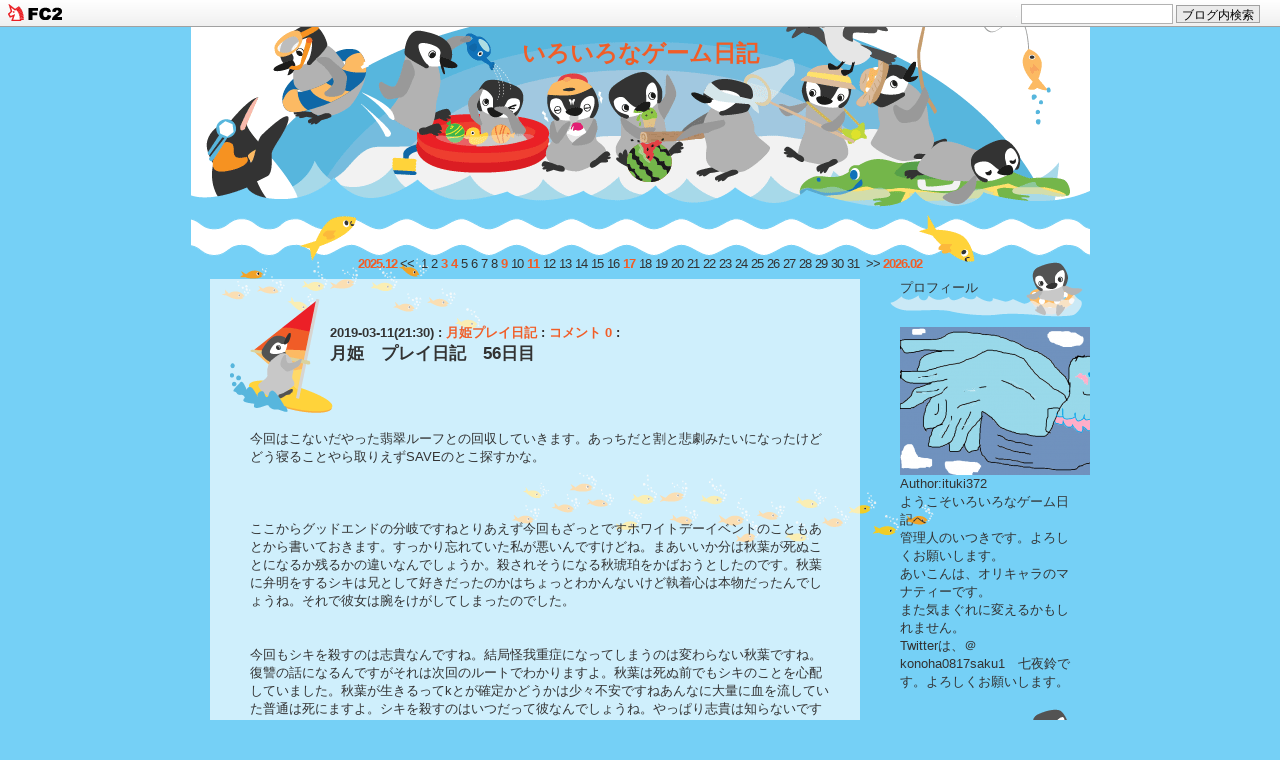

--- FILE ---
content_type: text/html; charset=utf-8
request_url: http://ituki372.jp/blog-entry-448.html
body_size: 7438
content:
<!DOCTYPE html PUBLIC "-//W3C//DTD XHTML 1.0 Transitional//EN" "http://www.w3.org/TR/xhtml1/DTD/xhtml1-transitional.dtd">
<html xmlns="http://www.w3.org/1999/xhtml" xml:lang="ja" lang="ja">
<head>
	<meta http-equiv="Content-Type" content="text/html; charset=utf-8" />
	<meta http-equiv="Content-Style-Type" content="text/css" />
	<meta http-equiv="Content-Script-Type" content="text/javascript" />
	<meta name="author" content="ituki372" />
	<meta name="description" content="" />
	<title>月姫　プレイ日記　56日目 | いろいろなゲーム日記</title>
	<link rel="stylesheet" type="text/css" href="http://blog-imgs-173.fc2.com/i/t/u/ituki372/css/e5dc8.css" media="all" />
	<link rel="alternate" type="application/rss+xml" href="http://ituki372.jp/?xml" title="RSS" />
	<link rel="top" href="http://ituki372.jp/" title="Top" />
	<link rel="index" href="http://ituki372.jp/?all" title="インデックス" />
			<link rel="next" href="http://ituki372.jp/blog-entry-449.html" title="雑談" />	<link rel="prev" href="http://ituki372.jp/blog-entry-447.html" title="気まぐれフリーゲーム（好きのかたち）" /><link href="https://static.fc2.com/css_cn/common/headbar/120710style.css" rel="stylesheet" type="text/css" media="all" />
</head>
<body>
<div id="sh_fc2blogheadbar">
	<div class="sh_fc2blogheadbar_body">
		<div id="sh_fc2blogheadbar_menu">
			<a href="https://blog.fc2.com/" rel="nofollow"><img src="https://static.fc2.com/image/headbar/sh_fc2blogheadbar_logo.png" alt="FC2ブログ" /></a>
		</div>
		<div id="sh_fc2blogheadbar_search">
			<form name="barForm" method="get" action="" target="blank">
				<input class="sh_fc2blogheadbar_searchform" type="text" name="q" value="" maxlength="30" onclick="this.style.color='#000000';" onfocus="this.select();" onblur="this.style.color='#999999'" />
				<input type="hidden" name="charset" value="utf-8" />
				<input class="sh_fc2blogheadbar_searchbtn" type="submit" value="ブログ内検索" />
			</form>
		</div>
		<div id="sh_fc2blogheadbar_link_box" class="sh_fc2blogheadbar_link" style="visibility: hidden;"></div>
	</div>
</div>

	<div id="container">
		<div id="header">
			<h1><a href="http://ituki372.jp/" accesskey="0" title="いろいろなゲーム日記">いろいろなゲーム日記</a></h1>
			<p></p>
		</div><!-- /header -->
		<ul class="xcalender">
				<li><a href="http://ituki372.jp/blog-date-202512.html" title="">2025.12</a>&nbsp;&lt;&lt;</li>
				<li>1</li><li>2</li><li><a href="http://ituki372.jp/blog-date-20260103.html">3</a></li><li><a href="http://ituki372.jp/blog-date-20260104.html">4</a></li><li>5</li><li>6</li><li>7</li><li>8</li><li><a href="http://ituki372.jp/blog-date-20260109.html">9</a></li><li>10</li><li><a href="http://ituki372.jp/blog-date-20260111.html">11</a></li><li>12</li><li>13</li><li>14</li><li>15</li><li>16</li><li><a href="http://ituki372.jp/blog-date-20260117.html">17</a></li><li>18</li><li>19</li><li>20</li><li>21</li><li>22</li><li>23</li><li>24</li><li>25</li><li>26</li><li>27</li><li>28</li><li>29</li><li>30</li><li>31</li>				<li>&gt;&gt;&nbsp;<a href="http://ituki372.jp/blog-date-202602.html" title="">2026.02</a></li>
			</ul>
		<div id="main">
									<div class="content" id="e448">
				<div class="entry_header">
					<ul class="entry_footer">
					<li>2019-03-11(21:30) : </li>
					<li><a href="/blog-category-7.html" title="このカテゴリ一覧を見る">月姫プレイ日記</a> : </li>
										<li><a href="http://ituki372.jp/blog-entry-448.html#cm" title="コメントの投稿">コメント 0</a> : </li>
																								</ul>
<h2>月姫　プレイ日記　56日目</h2>
</div>
				<div class="entry_body">
					今回はこないだやった翡翠ルーフとの回収していきます。あっちだと割と悲劇みたいになったけどどう寝ることやら取りえずSAVEのとこ探すかな。<br><br><br><br>ここからグッドエンドの分岐ですねとりあえず今回もざっとですホワイトデーイベントのこともあとから書いておきます。すっかり忘れていた私が悪いんですけどね。まあいいか分は秋葉が死ぬことになるか残るかの違いなんでしょうか。殺されそうになる秋琥珀をかばおうとしたのです。秋葉に弁明をするシキは兄として好きだったのかはちょっとわかんないけど執着心は本物だったんでしょうね。それで彼女は腕をけがしてしまったのでした。<br><br><br>今回もシキを殺すのは志貴なんですね。結局怪我重症になってしまうのは変わらない秋葉ですね。復讐の話になるんですがそれは次回のルートでわかりますよ。秋葉は死ぬ前でもシキのことを心配していました。秋葉が生きるってkとが確定かどうかは少々不安ですねあんなに大量に血を流していた普通は死にますよ。シキを殺すのはいつだって彼なんでしょうね。やっぱり志貴は知らないですよね。まあここからは前書いていたので知っていると思うんですがまあここからもざっと餓鬼ですが、<br><br><br>シキは殺され秋葉は生きましたって書いておあるから腕だけない状態かな。不安はないと思いたかったか、兄さんが眠っているって話からですからまだ平和ですね。日常の中手紙が机に会ったそれはあの機の下でお待ちしていますというものだった。言わなければたぶん断罪とかなかったのにどうして彼女は言うのだろうか。なんか矛盾していることにもこちらでは気が付いていたんですね。琥珀さんとの会話ですね。最後に気が付いてしまったこと。<br><br><br>犯人であった彼女の話は前書いたからいいとしてすべての犯行は彼女琥珀さんが仕組んだものでしたってことですね。シキと秋葉が死んでもらいたかったといった。終わったことは聞きたくないといった。いてくれればいいという志貴に対してしてしまったことは償わないといけないと琥珀は言った。志貴には責める権利があると思ったから呼び出したといった。そんなものないというが、復讐権利はあるといったが彼女はただあ人形として生きてきたからそう書もなかったのだろう。<br><br><br>彼女はもう壊れてしまっているだからもう戻ってこれないかな。わたしがにくかったのはしきさんだけですほかの方は憎くなかった。琥珀さんが死のうとしている中翡翠は助けに入ったのかな。姉さんが言っているのはうそですト琥珀翡翠は言った姉さんは秋葉様のこと好きだったからかばったし志貴様を憎むことはできないと翡翠は言った。そうでしょう姉さんは私を演じてきたんですから。秋葉様が好きで志貴様を守ろうとしただけか。<br><br><br><br>志貴さんが眠ってい案勝ったら気付かれなかったのにと琥珀は言った。結局琥珀は死んでしまうんですね。翡翠ルートはなんで琥珀さん死ぬんでしょうか。姉さんにずっと守られていあたからこのままでよかったのにか。琥珀が生き残って志貴は死ぬのかな。と思ったけど生きてましたよみんな一様生きているエンドですね。琥珀さんお面秋ってことは入院してるんですね。目が失明しました。失明するほどやさしくないか。<br><br><br>琥珀には記憶がなかった。まあ当たり前といえばそうなんでしょうけど、そして琥珀さんに挙げた名前が七夜か。過去が悪いことだらけだった琥珀さん、は申し合わせになる詩あkないのだという話です。寄ってみたい場所は草原だった。野原のような人か。みんな生きているから幸せだと翡翠は言った。幸せになるか。<br><br><br><br>さてたぶんこれでエンドです。分岐点は生き残るか生き残らないかと翡翠が来るか来ないかですね。秋葉が死ぬエンドは真実エンドなんでしょうが、こっちのエンドはちょっとばかしあれな気がしてますので私はつるーが好きかなって思います。ではここまで見てくださった方ありがとうございます。また見てくださるとうれしいです。また明日からは、ざつだんかなっておもってます。あこの後イベントのことも書いておきますね。ではまた明日<br><br><div class="fc2_footer" style="text-align:left;vertical-align:middle;height:auto;">
<div class="fc2button-clap" data-clap-url="//blogvote.fc2.com/pickup/ituki372/448/clap" id="fc2button-clap-448" style="vertical-align:top;border:none;display:inline;margin-right:2px;">
<script type="text/javascript">
(function(d) {
var img = new Image();
d.getElementById("fc2button-clap-448").appendChild(img);
img.src = '//static.fc2.com/image/clap/number/blue/0.gif';
(function(s) { s.cursor = 'pointer'; s.border = 0; s.verticalAlign = 'top'; s.margin = '0'; s.padding = '0'; })(img.style);
var clap = function() { window.open('//blogvote.fc2.com/pickup/ituki372/448/clap')};
if (img.addEventListener) { img.addEventListener('click', clap, false); } else if (img.attachEvent) { img.attachEvent('onclick', clap); }
})(document);
</script>
</div>


</div>



																			</div><!--/entry_body-->
				<div class="pagetop"><a href="#container" title="このページのトップへ">このページのトップへ</a></div>
			</div><!--/content-->											
				
			<div id="cm" class="content">
				<p class="sub_header2"> </p>
				<div class="form">
				<form action="http://ituki372.jp/blog-entry-448.html" method="post" name="comment_form" id="comment_form">
					<dl>
						<dt>
							<input type="hidden" name="mode" value="regist" />
							<input type="hidden" name="comment[no]" value="448" />
							<label for="name">名前</label>
						</dt>
						<dd><input id="name" type="text" name="comment[name]" size="30" value="" /></dd>
						<dt><label for="subject">タイトル</label></dt>
						<dd><input id="subject" name="comment[title]" type="text" size="30" value="No title" onblur="if(this.value == '') this.value='No title';" onfocus="if(this.value == 'No title') this.value='';" /></dd>
						<dt><label for="mail">メールアドレス</label></dt>
						<dd><input id="mail" type="text" name="comment[mail]" size="30" value="" /></dd>
						<dt><label for="url">URL</label></dt>
						<dd><input id="url" type="text" name="comment[url]" size="30" value="" /></dd>
						<dt><label for="comment">本文</label></dt>
						<dd><script type="text/javascript" src="https://static.fc2.com/js/blog/view/comment/comment_toolbar_ja.min.js?2017040501"></script></dd>
						<dd><textarea id="comment" cols="50" rows="5" name="comment[body]"></textarea></dd>
						<dt><label for="pass">パスワード</label></dt>
						<dd><input id="pass" type="password" name="comment[pass]" size="20" /></dd>
						<dt>非公開コメント</dt>
						<dd><input id="himitu" type="checkbox" name="comment[himitu]" /><label for="himitu">管理者にだけ表示を許可する</label></dd>
					</dl>
					<p class="form_btn"><input type="submit" value="送信" /></p>
				</form>
				</div><!--/form-->
							</div><!--/content-->
															<div class="page_navi">
										&nbsp;<a href="http://ituki372.jp/blog-entry-447.html" title="気まぐれフリーゲーム（好きのかたち）"><img src="http://blog-imgs-41.fc2.com/m/o/g/mogitatemplate/next2.gif" width="45px" height="14px"></a>				<a href="http://ituki372.jp/" title="ホーム"><img src="http://blog-imgs-41.fc2.com/m/o/g/mogitatemplate/home2.gif" width="17px" height="36px"></a>
				<a href="http://ituki372.jp/blog-entry-449.html" title="雑談"><img src="http://blog-imgs-41.fc2.com/m/o/g/mogitatemplate/prev2.gif" width="45px" height="14px"></a>						</div><!--/page_navi-->
						<div class="content">
				
				<div class="pagetop"><a href="#container" title="このページのトップへ">このページのトップへ</a></div>
			</div><!--/content-->
					</div><!-- /main -->
		<div id="sidemenu">
						
			<dl class="sidemenu_body">
				<dt class="plg_title" style="text-align:left">プロフィール</dt>
								<dd class="plg_body" style="text-align:left"><p class="plugin-myimage" style="text-align:left">
<img src="https://blog-imgs-108.fc2.com/i/t/u/ituki372/20180129195724f23s.png" alt="ituki372">
</p>
<p style="text-align:left">
Author:ituki372<br>
ようこそいろいろなゲーム日記へ<br>管理人のいつきです。よろしくお願いします。<br>あいこんは、オリキャラのマナティーです。<br>また気まぐれに変えるかもしれません。<br>Twitterは、＠konoha0817saku1　七夜鈴です。よろしくお願いします。</p></dd>
							</dl>
			
			<dl class="sidemenu_body">
				<dt class="plg_title" style="text-align:left">最新記事</dt>
								<dd class="plg_body" style="text-align:left"><ul>
<li style="text-align:left">
<a href="http://ituki372.jp/blog-entry-1873.html" title="ざつだん">ざつだん (01/17)</a>
</li><li style="text-align:left">
<a href="http://ituki372.jp/blog-entry-1872.html" title="ざつだん">ざつだん (01/11)</a>
</li><li style="text-align:left">
<a href="http://ituki372.jp/blog-entry-1871.html" title="気まぐれフリーゲーム（これ、偽物です）">気まぐれフリーゲーム（これ、偽物です） (01/09)</a>
</li><li style="text-align:left">
<a href="http://ituki372.jp/blog-entry-1870.html" title="ざつだん">ざつだん (01/04)</a>
</li><li style="text-align:left">
<a href="http://ituki372.jp/blog-entry-1869.html" title="気まぐれフリーゲーム（惑溺のしずく）">気まぐれフリーゲーム（惑溺のしずく） (01/03)</a>
</li></ul></dd>
							</dl>
			
			<dl class="sidemenu_body">
				<dt class="plg_title" style="text-align:left">最新コメント</dt>
								<dd class="plg_body" style="text-align:left"><ul>
<li style="text-align:left">
<a href="http://ituki372.jp/blog-entry-1824.html#comment3" title="感謝！！！！">ねこじゃらし製鉄所:気まぐれフリーゲーム（なんかおかしいグリム童話） (09/23)</a>
</li><li style="text-align:left">
<a href="http://ituki372.jp/blog-entry-703.html#comment1" title="">:fate/extra  CCC　最終回 (01/22)</a>
</li></ul></dd>
							</dl>
			
			<dl class="sidemenu_body">
				<dt class="plg_title" style="text-align:left">月別アーカイブ</dt>
								<dd class="plg_body" style="text-align:left"><ul>
<li style="text-align:left">
<a href="http://ituki372.jp/blog-date-202601.html" title="2026/01">2026/01 (5)</a>
</li><li style="text-align:left">
<a href="http://ituki372.jp/blog-date-202512.html" title="2025/12">2025/12 (14)</a>
</li><li style="text-align:left">
<a href="http://ituki372.jp/blog-date-202511.html" title="2025/11">2025/11 (13)</a>
</li><li style="text-align:left">
<a href="http://ituki372.jp/blog-date-202510.html" title="2025/10">2025/10 (13)</a>
</li><li style="text-align:left">
<a href="http://ituki372.jp/blog-date-202509.html" title="2025/09">2025/09 (12)</a>
</li><li style="text-align:left">
<a href="http://ituki372.jp/blog-date-202508.html" title="2025/08">2025/08 (14)</a>
</li><li style="text-align:left">
<a href="http://ituki372.jp/blog-date-202507.html" title="2025/07">2025/07 (14)</a>
</li><li style="text-align:left">
<a href="http://ituki372.jp/blog-date-202506.html" title="2025/06">2025/06 (13)</a>
</li><li style="text-align:left">
<a href="http://ituki372.jp/blog-date-202505.html" title="2025/05">2025/05 (11)</a>
</li><li style="text-align:left">
<a href="http://ituki372.jp/blog-date-202504.html" title="2025/04">2025/04 (12)</a>
</li><li style="text-align:left">
<a href="http://ituki372.jp/blog-date-202503.html" title="2025/03">2025/03 (13)</a>
</li><li style="text-align:left">
<a href="http://ituki372.jp/blog-date-202502.html" title="2025/02">2025/02 (12)</a>
</li><li style="text-align:left">
<a href="http://ituki372.jp/blog-date-202501.html" title="2025/01">2025/01 (8)</a>
</li><li style="text-align:left">
<a href="http://ituki372.jp/blog-date-202412.html" title="2024/12">2024/12 (12)</a>
</li><li style="text-align:left">
<a href="http://ituki372.jp/blog-date-202411.html" title="2024/11">2024/11 (14)</a>
</li><li style="text-align:left">
<a href="http://ituki372.jp/blog-date-202410.html" title="2024/10">2024/10 (12)</a>
</li><li style="text-align:left">
<a href="http://ituki372.jp/blog-date-202409.html" title="2024/09">2024/09 (12)</a>
</li><li style="text-align:left">
<a href="http://ituki372.jp/blog-date-202408.html" title="2024/08">2024/08 (11)</a>
</li><li style="text-align:left">
<a href="http://ituki372.jp/blog-date-202407.html" title="2024/07">2024/07 (4)</a>
</li><li style="text-align:left">
<a href="http://ituki372.jp/blog-date-202406.html" title="2024/06">2024/06 (13)</a>
</li><li style="text-align:left">
<a href="http://ituki372.jp/blog-date-202405.html" title="2024/05">2024/05 (14)</a>
</li><li style="text-align:left">
<a href="http://ituki372.jp/blog-date-202404.html" title="2024/04">2024/04 (12)</a>
</li><li style="text-align:left">
<a href="http://ituki372.jp/blog-date-202403.html" title="2024/03">2024/03 (14)</a>
</li><li style="text-align:left">
<a href="http://ituki372.jp/blog-date-202402.html" title="2024/02">2024/02 (7)</a>
</li><li style="text-align:left">
<a href="http://ituki372.jp/blog-date-202401.html" title="2024/01">2024/01 (1)</a>
</li><li style="text-align:left">
<a href="http://ituki372.jp/blog-date-202311.html" title="2023/11">2023/11 (1)</a>
</li><li style="text-align:left">
<a href="http://ituki372.jp/blog-date-202310.html" title="2023/10">2023/10 (1)</a>
</li><li style="text-align:left">
<a href="http://ituki372.jp/blog-date-202309.html" title="2023/09">2023/09 (2)</a>
</li><li style="text-align:left">
<a href="http://ituki372.jp/blog-date-202308.html" title="2023/08">2023/08 (2)</a>
</li><li style="text-align:left">
<a href="http://ituki372.jp/blog-date-202307.html" title="2023/07">2023/07 (3)</a>
</li><li style="text-align:left">
<a href="http://ituki372.jp/blog-date-202306.html" title="2023/06">2023/06 (1)</a>
</li><li style="text-align:left">
<a href="http://ituki372.jp/blog-date-202305.html" title="2023/05">2023/05 (2)</a>
</li><li style="text-align:left">
<a href="http://ituki372.jp/blog-date-202304.html" title="2023/04">2023/04 (3)</a>
</li><li style="text-align:left">
<a href="http://ituki372.jp/blog-date-202303.html" title="2023/03">2023/03 (6)</a>
</li><li style="text-align:left">
<a href="http://ituki372.jp/blog-date-202302.html" title="2023/02">2023/02 (5)</a>
</li><li style="text-align:left">
<a href="http://ituki372.jp/blog-date-202301.html" title="2023/01">2023/01 (4)</a>
</li><li style="text-align:left">
<a href="http://ituki372.jp/blog-date-202212.html" title="2022/12">2022/12 (2)</a>
</li><li style="text-align:left">
<a href="http://ituki372.jp/blog-date-202211.html" title="2022/11">2022/11 (1)</a>
</li><li style="text-align:left">
<a href="http://ituki372.jp/blog-date-202210.html" title="2022/10">2022/10 (3)</a>
</li><li style="text-align:left">
<a href="http://ituki372.jp/blog-date-202209.html" title="2022/09">2022/09 (2)</a>
</li><li style="text-align:left">
<a href="http://ituki372.jp/blog-date-202208.html" title="2022/08">2022/08 (8)</a>
</li><li style="text-align:left">
<a href="http://ituki372.jp/blog-date-202207.html" title="2022/07">2022/07 (3)</a>
</li><li style="text-align:left">
<a href="http://ituki372.jp/blog-date-202206.html" title="2022/06">2022/06 (8)</a>
</li><li style="text-align:left">
<a href="http://ituki372.jp/blog-date-202205.html" title="2022/05">2022/05 (7)</a>
</li><li style="text-align:left">
<a href="http://ituki372.jp/blog-date-202204.html" title="2022/04">2022/04 (17)</a>
</li><li style="text-align:left">
<a href="http://ituki372.jp/blog-date-202203.html" title="2022/03">2022/03 (18)</a>
</li><li style="text-align:left">
<a href="http://ituki372.jp/blog-date-202202.html" title="2022/02">2022/02 (23)</a>
</li><li style="text-align:left">
<a href="http://ituki372.jp/blog-date-202201.html" title="2022/01">2022/01 (28)</a>
</li><li style="text-align:left">
<a href="http://ituki372.jp/blog-date-202112.html" title="2021/12">2021/12 (19)</a>
</li><li style="text-align:left">
<a href="http://ituki372.jp/blog-date-202111.html" title="2021/11">2021/11 (20)</a>
</li><li style="text-align:left">
<a href="http://ituki372.jp/blog-date-202110.html" title="2021/10">2021/10 (28)</a>
</li><li style="text-align:left">
<a href="http://ituki372.jp/blog-date-202109.html" title="2021/09">2021/09 (21)</a>
</li><li style="text-align:left">
<a href="http://ituki372.jp/blog-date-202108.html" title="2021/08">2021/08 (31)</a>
</li><li style="text-align:left">
<a href="http://ituki372.jp/blog-date-202107.html" title="2021/07">2021/07 (28)</a>
</li><li style="text-align:left">
<a href="http://ituki372.jp/blog-date-202106.html" title="2021/06">2021/06 (26)</a>
</li><li style="text-align:left">
<a href="http://ituki372.jp/blog-date-202105.html" title="2021/05">2021/05 (32)</a>
</li><li style="text-align:left">
<a href="http://ituki372.jp/blog-date-202104.html" title="2021/04">2021/04 (28)</a>
</li><li style="text-align:left">
<a href="http://ituki372.jp/blog-date-202103.html" title="2021/03">2021/03 (27)</a>
</li><li style="text-align:left">
<a href="http://ituki372.jp/blog-date-202102.html" title="2021/02">2021/02 (26)</a>
</li><li style="text-align:left">
<a href="http://ituki372.jp/blog-date-202101.html" title="2021/01">2021/01 (31)</a>
</li><li style="text-align:left">
<a href="http://ituki372.jp/blog-date-202012.html" title="2020/12">2020/12 (31)</a>
</li><li style="text-align:left">
<a href="http://ituki372.jp/blog-date-202011.html" title="2020/11">2020/11 (31)</a>
</li><li style="text-align:left">
<a href="http://ituki372.jp/blog-date-202010.html" title="2020/10">2020/10 (30)</a>
</li><li style="text-align:left">
<a href="http://ituki372.jp/blog-date-202009.html" title="2020/09">2020/09 (30)</a>
</li><li style="text-align:left">
<a href="http://ituki372.jp/blog-date-202008.html" title="2020/08">2020/08 (31)</a>
</li><li style="text-align:left">
<a href="http://ituki372.jp/blog-date-202007.html" title="2020/07">2020/07 (31)</a>
</li><li style="text-align:left">
<a href="http://ituki372.jp/blog-date-202006.html" title="2020/06">2020/06 (30)</a>
</li><li style="text-align:left">
<a href="http://ituki372.jp/blog-date-202005.html" title="2020/05">2020/05 (33)</a>
</li><li style="text-align:left">
<a href="http://ituki372.jp/blog-date-202004.html" title="2020/04">2020/04 (30)</a>
</li><li style="text-align:left">
<a href="http://ituki372.jp/blog-date-202003.html" title="2020/03">2020/03 (32)</a>
</li><li style="text-align:left">
<a href="http://ituki372.jp/blog-date-202002.html" title="2020/02">2020/02 (30)</a>
</li><li style="text-align:left">
<a href="http://ituki372.jp/blog-date-202001.html" title="2020/01">2020/01 (31)</a>
</li><li style="text-align:left">
<a href="http://ituki372.jp/blog-date-201912.html" title="2019/12">2019/12 (33)</a>
</li><li style="text-align:left">
<a href="http://ituki372.jp/blog-date-201911.html" title="2019/11">2019/11 (28)</a>
</li><li style="text-align:left">
<a href="http://ituki372.jp/blog-date-201910.html" title="2019/10">2019/10 (32)</a>
</li><li style="text-align:left">
<a href="http://ituki372.jp/blog-date-201909.html" title="2019/09">2019/09 (30)</a>
</li><li style="text-align:left">
<a href="http://ituki372.jp/blog-date-201908.html" title="2019/08">2019/08 (34)</a>
</li><li style="text-align:left">
<a href="http://ituki372.jp/blog-date-201907.html" title="2019/07">2019/07 (30)</a>
</li><li style="text-align:left">
<a href="http://ituki372.jp/blog-date-201906.html" title="2019/06">2019/06 (27)</a>
</li><li style="text-align:left">
<a href="http://ituki372.jp/blog-date-201905.html" title="2019/05">2019/05 (36)</a>
</li><li style="text-align:left">
<a href="http://ituki372.jp/blog-date-201904.html" title="2019/04">2019/04 (35)</a>
</li><li style="text-align:left">
<a href="http://ituki372.jp/blog-date-201903.html" title="2019/03">2019/03 (36)</a>
</li><li style="text-align:left">
<a href="http://ituki372.jp/blog-date-201902.html" title="2019/02">2019/02 (29)</a>
</li><li style="text-align:left">
<a href="http://ituki372.jp/blog-date-201901.html" title="2019/01">2019/01 (33)</a>
</li><li style="text-align:left">
<a href="http://ituki372.jp/blog-date-201812.html" title="2018/12">2018/12 (34)</a>
</li><li style="text-align:left">
<a href="http://ituki372.jp/blog-date-201811.html" title="2018/11">2018/11 (31)</a>
</li><li style="text-align:left">
<a href="http://ituki372.jp/blog-date-201810.html" title="2018/10">2018/10 (33)</a>
</li><li style="text-align:left">
<a href="http://ituki372.jp/blog-date-201809.html" title="2018/09">2018/09 (30)</a>
</li><li style="text-align:left">
<a href="http://ituki372.jp/blog-date-201808.html" title="2018/08">2018/08 (32)</a>
</li><li style="text-align:left">
<a href="http://ituki372.jp/blog-date-201807.html" title="2018/07">2018/07 (36)</a>
</li><li style="text-align:left">
<a href="http://ituki372.jp/blog-date-201806.html" title="2018/06">2018/06 (31)</a>
</li><li style="text-align:left">
<a href="http://ituki372.jp/blog-date-201805.html" title="2018/05">2018/05 (33)</a>
</li><li style="text-align:left">
<a href="http://ituki372.jp/blog-date-201804.html" title="2018/04">2018/04 (32)</a>
</li><li style="text-align:left">
<a href="http://ituki372.jp/blog-date-201803.html" title="2018/03">2018/03 (32)</a>
</li><li style="text-align:left">
<a href="http://ituki372.jp/blog-date-201802.html" title="2018/02">2018/02 (30)</a>
</li><li style="text-align:left">
<a href="http://ituki372.jp/blog-date-201801.html" title="2018/01">2018/01 (18)</a>
</li></ul></dd>
							</dl>
			
			<dl class="sidemenu_body">
				<dt class="plg_title" style="text-align:left">カテゴリ</dt>
								<dd class="plg_body" style="text-align:left"><div>
<div style="text-align:left">
<a href="http://ituki372.jp/blog-category-0.html" title="未分類">未分類 (165)</a>
</div><div style="text-align:left">
<a href="http://ituki372.jp/blog-category-1.html" title="ゲーム">ゲーム (36)</a>
</div><div style="text-align:left">
<a href="http://ituki372.jp/blog-category-2.html" title="FGO">FGO (125)</a>
</div><div style="text-align:left">
<a href="http://ituki372.jp/blog-category-3.html" title="fate">fate (16)</a>
</div><div style="text-align:left">
<a href="http://ituki372.jp/blog-category-4.html" title="マギレコ">マギレコ (80)</a>
</div><div style="text-align:left">
<a href="http://ituki372.jp/blog-category-5.html" title="サモンズボート">サモンズボート (2)</a>
</div><div style="text-align:left">
<a href="http://ituki372.jp/blog-category-6.html" title="PCゲーム">PCゲーム (9)</a>
</div><div style="text-align:left">
<a href="http://ituki372.jp/blog-category-7.html" title="月姫プレイ日記">月姫プレイ日記 (67)</a>
</div><div style="text-align:left">
<a href="http://ituki372.jp/blog-category-8.html" title="TRPG">TRPG (11)</a>
</div><div style="text-align:left">
<a href="http://ituki372.jp/blog-category-10.html" title="fate/EXTRAゲーム日記">fate/EXTRAゲーム日記 (18)</a>
</div><div style="text-align:left">
<a href="http://ituki372.jp/blog-category-11.html" title="気まぐれフリーゲーム">気まぐれフリーゲーム (506)</a>
</div><div style="text-align:left">
<a href="http://ituki372.jp/blog-category-12.html" title="クトゥルフ邪神紹介">クトゥルフ邪神紹介 (70)</a>
</div><div style="text-align:left">
<a href="http://ituki372.jp/blog-category-13.html" title="記念ガチャ">記念ガチャ (8)</a>
</div><div style="text-align:left">
<a href="http://ituki372.jp/blog-category-14.html" title="被虐のノエル　series　　について">被虐のノエル　series　　について (17)</a>
</div><div style="text-align:left">
<a href="http://ituki372.jp/blog-category-15.html" title="雑談">雑談 (529)</a>
</div><div style="text-align:left">
<a href="http://ituki372.jp/blog-category-16.html" title="長いフリーゲームの話">長いフリーゲームの話 (88)</a>
</div><div style="text-align:left">
<a href="http://ituki372.jp/blog-category-18.html" title="Fate/EXTRACCC">Fate/EXTRACCC (53)</a>
</div><div style="text-align:left">
<a href="http://ituki372.jp/blog-category-19.html" title="長いPCゲーム">長いPCゲーム (4)</a>
</div><div style="text-align:left">
<a href="http://ituki372.jp/blog-category-20.html" title="月姫　ファンディスク">月姫　ファンディスク (14)</a>
</div><div style="text-align:left">
<a href="http://ituki372.jp/blog-category-21.html" title="R１８ゲームガタリ">R１８ゲームガタリ (1)</a>
</div><div style="text-align:left">
<a href="http://ituki372.jp/blog-category-22.html" title="ツイステ">ツイステ (28)</a>
</div><div style="text-align:left">
<a href="http://ituki372.jp/blog-category-23.html" title="おしらせ">おしらせ (7)</a>
</div><div style="text-align:left">
<a href="http://ituki372.jp/blog-category-24.html" title="ピクセル">ピクセル (0)</a>
</div><div style="text-align:left">
<a href="http://ituki372.jp/blog-category-25.html" title="pixelRPG　　">pixelRPG　　 (18)</a>
</div></div></dd>
							</dl>
			 
									
			<dl class="sidemenu_body">
				<dt class="plg_title" style="text-align:left">検索フォーム</dt>
								<dd class="plg_body" style="text-align:left"><form action="http://ituki372.jp/blog-entry-448.html" method="get">
<p class="plugin-search" style="text-align:left">
<input type="text" size="20" name="q" value="" maxlength="200"><br>
<input type="submit" value=" 検索 ">
</p>
</form></dd>
							</dl>
			
			<dl class="sidemenu_body">
				<dt class="plg_title" style="text-align:left">RSSリンクの表示</dt>
								<dd class="plg_body" style="text-align:left"><ul>
<li style="text-align:left"><a href="http://ituki372.jp/?xml">最近記事のRSS</a></li>
<li style="text-align:left"><a href="http://ituki372.jp/?xml&comment">最新コメントのRSS</a></li>
</ul></dd>
							</dl>
			
			<dl class="sidemenu_body">
				<dt class="plg_title" style="text-align:left">リンク</dt>
								<dd class="plg_body" style="text-align:left"><ul>
<li><a href="./?admin">管理画面</a></li>
</ul></dd>
				<dd class="plg_footer" style="text-align:left"><a href="javascript:window.location.replace('http://blog.fc2.com/?linkid=ituki372');">このブログをリンクに追加する</a></dd>			</dl>
			
			<dl class="sidemenu_body">
				<dt class="plg_title" style="text-align:left">ブロとも申請フォーム</dt>
								<dd class="plg_body" style="text-align:left"><p class="plugin-friends" style="text-align:left"><a href="http://ituki372.jp/?mode=friends">この人とブロともになる</a></p></dd>
							</dl>
			
			<dl class="sidemenu_body">
				<dt class="plg_title" style="text-align:left">ＱＲコード</dt>
								<dd class="plg_body" style="text-align:left"><div class="plugin-qrcode" style="text-align:left"><img src="http://blog-imgs-108.fc2.com/i/t/u/ituki372/928a1ca42.jpg" alt="QR"></div></dd>
							</dl>
			
					</div><!-- /sidemenu -->
		<div id="footer">
			<p class="powered">Powered by <a href="http://blog.fc2.com/" title="FC2ブログ">FC2ブログ</a></p>
			<!--Don't delete--><p class="ad"><span id="ad1"><script type="text/javascript">var j = '10';</script><script type="text/javascript" charset="utf-8" src="https://admin.blog.fc2.com/i/image/janre.js"></script></span><noscript><p>FC2Ad</p></noscript><!-- spotad:0 --><!-- genre:10 --><!-- sub_genre:375 --><!-- sp_banner:1 --><!-- passive:0 --><!-- lang:ja --><!-- HeadBar:1 --><!-- VT:blog --><!-- nad:0 --> </p>
			<p class="copyright">Copyright &copy; いろいろなゲーム日記 All Rights Reserved.</p>
		</div><!-- /footer -->
	</div><!-- /container -->
<script type="text/javascript" charset="utf-8" src="https://admin.blog.fc2.com/dctanalyzer.php" defer></script>
<script type="text/javascript" charset="utf-8" src="//static.fc2.com/comment.js" defer></script>
<script type="text/javascript" src="//static.fc2.com/js/blog/blog_res.js" defer></script>
<script type="text/javascript" src="https://static.fc2.com/js/blog/headbar_ad_load.js?genre=10&20141111" charset="utf-8"></script>
<script type="text/javascript" src="https://static.fc2.com/js/blog/ad_ref.js?20121115"></script>
</body>
</html>

--- FILE ---
content_type: text/css
request_url: http://blog-imgs-173.fc2.com/i/t/u/ituki372/css/e5dc8.css
body_size: 3351
content:
@charset "UTF-8";




/* Reset
------------------------------------------------- */

html,body,div,
dl,dt,dd,ul,ol,li,
h1,h2,h3,h4,h5,h6,
pre,form,fieldset,input,textarea,
blockquote,th,td,p {
	margin: 0;
	padding: 0;
}



/* Default
------------------------------------------------- */

body {
	background: #75d0f6 url(https://templates.blog.fc2.com/template/emperorpenguin/bg.gif) fixed no-repeat top center;
	color: #333333;
	text-align: center;
	font-family: "メイリオ", Meiryo, Verdana, Helvetica, "ヒラギノ角ゴ Pro W3", "Hiragino Kaku Gothic Pro", "ＭＳ Ｐゴシック", sans-serif;
	line-height: 1.4;
	font-size: small !important; /* IE7 */
	font-size: 82%; 	/* IE6 */
}
/* Modern browser */
html>/**/body {
	font-size: 13px;
}

html,body {
	scrollbar-face-color: #ffffff;
	scrollbar-highlight-color: #75d0f6;
	scrollbar-shadow-color: #75d0f6;
	scrollbar-3dlight-color: #75d0f6;
	scrollbar-arrow-color: #75d0f6;
	scrollbar-track-color: #75d0f6;
	scrollbar-darkshadow-color: #75d0f6;
}

/* Hyper text
------------------------------------------------- */

a { 
	text-decoration: none;
	/*\*/
	overflow: hidden;	/* for Fx */
	/**/
}

a:link{
	color: #f15d27;
	text-decoration: none;
}

a:visited {
	color: #fdb863;
	text-decoration: none;
}

a:focus,
a:hover {
	color: #ffffff;
}

a:active {
	color: #58b7dd;
}



/* Image
------------------------------------------------- */

img,
a img {
	border: none;
}
	
.emoji {
	vertical-align:middle;
}

.entry_body img{
max-width: 100%;
height: auto;
}


/* Base elements
------------------------------------------------- */

h1 { font-size: 180%; }
	
h2 { font-size: 130%; }
	
h3 { font-size: 115%; }
	
h4,h5,h6 { font-size: 100%; }
	
ul, ol, li, dl, dt, dd { list-style: none; }

table {
	font-size: small&#65533;&#65533;!important;	/* for Modern browser */
	font-size: 82%;	/* for IE6 */
}

.entry_body i,
.entry_body em{
  font-family: "游ゴシック","YuGothic","ヒラギノ角ゴ Pro W3","Hiragino Kaku Gothic Pro","ＭＳ Ｐゴシック",sans-serif;
  font-style: italic;
}

/* Layout
------------------------------------------------------------ */

#container {
	width: 900px;
	margin-left: auto;
	margin-right: auto;
	text-align: center;
	position:relative;
}

#header {
	margin-bottom: 20px;
	width: 100%;
	overflow: hidden;
	padding: 10px 0px 20px 0px;
}

#main {
	float: left;
	width: 670px !important;
	width: 670px;
	margin-top:170px;
	padding: 0px 20px 20px 0px;
	overflow: hidden;
	position:relative;
	line-height:inhelit;
}

#tb {
	width:570px !important;
	width /*for IE5.5*/:600px;
	padding: 20px 10px 20px 20px;
}

#cm {
	width:570px !important;
	width /*for IE5.5*/:600px;
	padding: 20px 10px 20px 20px;
}

#sidemenu {
	float: right;
	width: 200px;
	margin-top:150px;
	padding-bottom: 20px;
	overflow: hidden;
	position:relative;
}

#footer {
	background: url(https://templates.blog.fc2.com/template/emperorpenguin/footer.gif) no-repeat bottom center;
	clear: both;
	padding: 20px 0px 70px;
	width: 100%;
	font-size: 85% !important;	/* for Modern browser */
	font-size: 90%;	 /* for IE6 */
}



/* Header
------------------------------------------------------------ */

#header h1 {
	text-align: center;
	padding-bottom: 0px;
}

#header h1 a:link,
#header h1 a:visited{
color: #f15d27;
}

#header h1 a:hover,
#header h1 a:active {
color: #ffffff;
}
	
#header p {
	text-align: center;
	padding:0px 140px;
	color: #ffd33a;
}

.xcalender {
	text-align: center;
	position: absolute;
	top: 213px;
	left : 0px;
	width: 100%;
	height:35px !important;
	height /*ie5.5*/:50px;
	padding-top:15px !important;
	padding-top /*ie5.5*/: 15px;
	color: #333333;
	z-index: 50;
	voice-family: "\"}\"";
	voice-family: inherit;
	font-size: small;
	letter-spacing:-1px;
}

.xcalender a {
	color: #f15d27;
	font-weight:bold;
}

.xcalender a:hover {
	color: #fdb863;
}

.xcalender a:active {
	color: #58b7dd;
}

.xcalender li {
	display: inline;
	padding-right: 2px;
	padding-left: 2px;
}

/* Main Contents
------------------------------------------------------------ */

.content {
	background-image:url(https://templates.blog.fc2.com/template/emperorpenguin/main_bg.png);
	margin: 0px 0px 30px 20px;
	padding:20px 0px 20px 20px;
	text-align: left;
	line-height: inherit;
	overflow:hidden;
}

*html .content {
	background: #FFFFFF;
	filter: alpha(opacity=65);
	height: 1%;
}



 .entry_header {
	background: url(https://templates.blog.fc2.com/template/emperorpenguin/main_header.gif) no-repeat top left;
	text-align: left;
	margin-bottom: 10px;
	padding: 15px 20px 55px 100px;
	position: relative;
}

.entry_header ul {
	font-weight:bold;
}

.entry_body {
	text-align: left;
	margin:0px 30px 10px 20px !important;
	margin:0px;
	line-height: inherit;
	position: relative;
}

.entry_body p.entry_more {
	padding: 15px 15px 15px 0px;
	margin: 0px;
}
	
.entry_body p.tag_lnk {
	margin: 0px;
}
	
.entry_body p.theme {
	margin: 10px 0px 0px;
}

.entry_footer {
	text-align: left;
	padding: 10px 10px 0px 0px ;
	font-size:small;
	position: relative;
}

.entry_footer li {
	display: inline;
	list-style-type: none;
}

/* clap + bookmark */
.fc2_footer {
	margin: 10px 0px 0px;
}

.page_navi {
	text-align: center;
	margin:0 auto 20px auto;
}

.page_navi a {
margin:0px 5px;
}

.page_navi .prev {
	display: block;
	background: url(https://templates.blog.fc2.com/template/emperorpenguin/prev.gif) no-repeat center;
	width:45px;
	height:17px;
	float:right;
}

.page_navi .next {
	display: block;
	background: url(https://templates.blog.fc2.com/template/emperorpenguin/next.gif) no-repeat center;
	width:45px;
	height:17px;
	float:left;
}

.page_navi .home {
	display: block;
	background: url(https://templates.blog.fc2.com/template/emperorpenguin/home.gif) no-repeat center;
	width:17px;
	height:36px;

}

.pagetop {
	background: url(https://templates.blog.fc2.com/template/emperorpenguin/main_footer.gif) no-repeat right top;
	text-align: left;
	margin-right: 10px;
	margin-left: 10px;
	padding:25px 10px 45px 20px;
	position: relative;
}


/* Entry (html tag)
------------------------------------------------------------ */

.entry_body h2,
.entry_body h3,
.entry_body h4,
.entry_body h5,
.entry_body h6 {
	margin: 0em 0em 0.5em;
}

.entry_body p {
	margin: 0.3em 1em;
}

.entry_body ul,
.entry_body ol {
	margin: 1em 0em 1em;
}

.entry_body ul li {
	list-style: disc outside;
	margin-left: 15px;
}

.entry_body ol li {
	list-style: decimal outside;
	margin-left: 2em;
}

.entry_body dl {
	margin: 1em 1.5em;
	border-top-width: 1px;
	border-right-width: 1px;
	border-bottom-width: 1px;
	border-left-width: 1px;
	border-top-style: solid;
	border-right-style: solid;
	border-bottom-style: solid;
	border-left-style: solid;
	padding: 1em 1em 0em;
}

.entry_body dt {
	font-weight: bold;
	margin-bottom: 0.5em;
	padding-bottom: 2px;
	border-bottom-width: 1px;
	border-bottom-style: dotted;
}

.entry_body dd {
	margin: 0em 1em 1em;
}

.entry_body blockquote {
	margin: 5px;
	padding: 5px;
	border: 1px dotted;
}

.entry_body fieldset {
	border: 1px #000000 solid;
	padding:5px 10px;
}

.entry_body pre {
	margin: 1em auto;
	padding: 0.5em;
	border: 1px solid;
	font-family: sans-serif;
	overflow: auto;
	width: 90%;
}

.entry_body table,
.entry_body table th,
.entry_body table td {
	border-collapse: collapse;
	border: 1px #000000 solid;
}

.entry_body table th,
.entry_body table td {
	padding: 3px;
}

/* for without MacIE5 \*/
.entry_body pre { overflow: scroll; }
/**/

.entry_body > pre { width: auto; }

.entry_body code { font-family: monospace; }



/* Comment, Trackback, Entry list
------------------------------------------------------------ */
.sub_header {
	background: url(https://templates.blog.fc2.com/template/emperorpenguin/main_header.gif) no-repeat left top;
	text-align: left;
margin:0px 10px;	
	padding: 45px 25px 65px 95px;
	position: relative;
	font-weight:bold;
	font-size:larger;
	color:#f15d27;
}

.sub_header1 {
	background: url(https://templates.blog.fc2.com/template/emperorpenguin/main_tb.gif) no-repeat left top;
	text-align: left;
	margin-bottom: 10px;
	padding: 25px;
	position: relative;
}

.sub_header2 {
	background: url(https://templates.blog.fc2.com/template/emperorpenguin/main_cm.gif) no-repeat left top;
	text-align: left;
	margin-bottom: 10px;
	padding: 20px;
	position: relative;
}

.sub_title {
	margin:0px 10px;
	position:relative;

}

.sub_body {
	background-image: url(https://templates.blog.fc2.com/template/emperorpenguin/main_bg.gif);
	margin: 0px 10px 0px 0px !important;
	margin: 0px;
	padding:10px 20px;
	position: relative;
}

*html .sub_body {
	background: #FFFFFF;
	filter: alpha(opacity=65);
	width:520px;
}


.list_body {
	margin-bottom:10px;
	margin-top: 0px;
	margin-right: 30px;
	margin-left: 10px;
	position: relative;
}

.list_body li {
	margin-bottom: 5px;
	border-bottom-width: 1px;
	border-bottom-style: dotted;
	padding-bottom: 1px;
}

.sub_footer {
	background-image: url(https://templates.blog.fc2.com/template/emperorpenguin/main_bg.gif);
	text-align: right;
	margin: 0px 10px 20px 0px !important;
	margin: 0px;
	padding:10px 20px;
	position:relative;
}

*html .sub_footer {
	background: #FFFFFF;
	filter: alpha(opacity=65);
	width:520px;
}


.sub_footer li {
	display: inline;
	list-style-type: none;
	position:relative;

}

.form{
position: relative;
}	
.form input{
	border: none;
	background-color: #ffffff;
	color:#666666;
}

.form dl {
	margin-right: 10px;
	margin-left: 10px;
}

.form dl dd {
	margin-bottom: 5px;

}

.form dl dd textarea {
	width: 400px;
	height: 150px;
	border: none;
	background-color: #ffffff;
	color:#666666;
}

.form input#himitu {
	margin-right: 0.5em;
}

.form .form_btn {
	margin-top: 20px;
	margin-bottom: 15px;
	margin-right: 10px;
	margin-left: 10px;
}

.form .form_btn input {
	margin-right: 3px;
	border:none;
	padding:2px 5px;
	background-color:#ffffff;
}

.trackback_url {
	padding-bottom: 30px;
	margin-right: 10px;
	margin-left: 10px;
	text-align: left;
	position:relative;
}

.trackback_url input {
	background-color:#ffffff;
	padding: 3px 5px;
	width: 85%;
	border: none;
}

/* baton
------------------------------------------------------------ */
.blog_baton dt {
	background-color: #ffffff !important;
	background-color /*ie5.5*/: #cfeffc;
	margin-bottom: 0px;
	padding: 5px;
	border-bottom: none;
	zoom:1;
}

.blog_baton dd {
	padding: 5px;
	margin: 0 0 1em;
}

dl.blog_baton{
	border:2px #ffffff dashed !important;
	border /*ie5.5*/:2px #75d0f6 dashed;
}

.entry_body .baton_title a:link,
.entry_body .baton_title a:visited {
	color: #f05c27;
	font-weight: bold;
}
.entry_body .baton_title a:focus,
.entry_body .baton_title a:hover,
.entry_body .baton_title a:active {
	color: #57b6dd;
}

.entry_body .blog_baton .baton_q .q_number {
	color: #57b6dd;
	margin-right: 1em;
}

.entry_body .blog_baton .baton_a .a_number {
	color: #f05c27;
	margin-right: 1em;
	font-weight: bolder;
}


/* Plugin (Main content)
------------------------------------------------------------ */

.plg3_body {
	margin-bottom: 20px;
	position:relative;
}

.plg3_body .plg_header,
.plg3_body .plg_body,
.plg3_body .plg_footer {
	margin-top: 3px;
		position:relative;

}



/* Sidemenu (Plugin)
------------------------------------------------------------ */

#sidemenu1 li,
#sidemenu2 li {
	list-style-type: disc;
	list-style-position: outside;
	margin-left: 15px;
}

.sidemenu_body {
	margin-bottom: 15px;
}
	
.sidemenu_body .plg_title {
	background: url(https://templates.blog.fc2.com/template/emperorpenguin/side_header.gif) no-repeat left bottom;
	margin-bottom: 10px;
	padding:20px 55px 20px 10px;
	zoom:1;
}

	
.sidemenu_body .plg_header,
.sidemenu_body .plg_body,
.sidemenu_body .plg_footer {
	margin-top: 3px;
	margin-right: 10px;
	margin-left: 10px;
}

.sidemenu_body .plg_body input{
	margin: 2px;
	color:#666666;
	border:none;
	background-color:#ffffff;
	padding:2px 5px;
}


.sidemenu_body .plg_body textarea{
	border: none;
	margin-bottom:8px;
	padding:2px 5px;
	color:#666666;
}

.sidemenu_body .plg_body li {
	background:url(https://templates.blog.fc2.com/template/emperorpenguin/list.gif) no-repeat;
	padding: 0px 0px 20px 30px;
	line-height:1.2em;
	zoom:1;

}


/* Calendar(Plugin)
------------------------------------------------------------ */

table.calender {
	width: 90%;
	margin: 0px auto;
}

table.calender caption {
	margin-bottom: 10px;
	margin: 0px auto;
}

table.calender th,
table.calender td {
	padding: 0.2em;
	border-bottom: 1px dotted #c7e6f3;
	text-align: center;
}

table.calender td a {
	display: block;
	color: #ffffff;
	border:1px #75d0f6 solid;

}

table.calender td a:hover {
	display: block;
	color: #ffffff;
	border:1px #cfeffc solid;
}

table.calender th#sun {
	color: #FF0000;
}

table.calender th#sat {
	color: #0000FF;
}


/* Piyo(Plugin)
------------------------------------------------------------ */

.tab {
	text-align: left;
	margin-bottom: 10px;
}

.tab input{
	padding: 3px 5px;
}

.tab input.b1{
	margin-right: 5px;
}
    
.mylog {
	padding: 5px;
	border: none;
	text-align: left;
	background-color: #FFFFFF;
	font-size: 85% !important;	/* for Modern browser */
	font-size: 93%;	 /* for IE6 */
}

.mylog .title {
	font-weight: bold;
	border-bottom-width: 1px;
	border-bottom-style: dashed;
	border-bottom-color: #A5A5A5;
	margin: 0px 0px 10px;
	padding: 0px 0px 3px;
}

.mylog .tab input{
border:1px #666666 solid;
}

.mylog dl {
	margin: 0px;
	padding: 0px;
}

.mylog dt.day {
	margin: 0px;
	padding: 0px 0px 5px;
	background-color: #FFFFFF;
	background-image: none;
	text-align: left;
	font-size: 85% !important;	/* for Modern browser */
	font-size: 93%;	 /* for IE6 */
}

.mylog dd.piyolog {
	margin: 0px 0px 5px;
	border-bottom-width: 1px;
	border-bottom-style: dashed;
	border-bottom-color: #A5A5A5;
	padding: 0px 0px 10px;
}

.license {
	text-align: right;
	font-size: 85% !important;	/* for Modern browser */
	font-size: 93%;	 /* for IE6 */
}


/* Footer
------------------------------------------------------------ */

#footer p {
	margin-bottom: 3px;
	text-align:left;
	padding-left:30px;
}

#footer .copyright {
	margin-bottom: 10px;
}
/* for MacIE
------------------------------------------------------------ */

textarea,input,select {
	font-family: "ＭＳ Ｐゴシック", "Osaka", "ヒラギノ角ゴ Pro W3", "Hiragino Kaku GothicPro", sans-serif;
}
